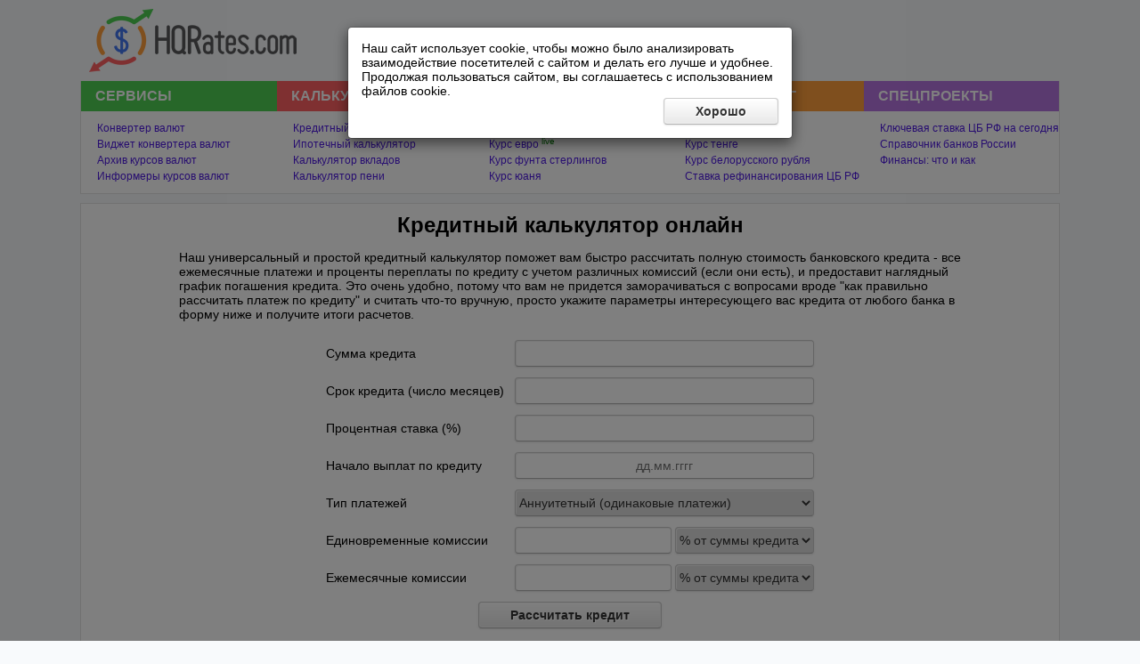

--- FILE ---
content_type: text/html
request_url: https://hqrates.com/kreditnii-kalkulyator/
body_size: 11118
content:
<!DOCTYPE html>
<html>
<head>
<meta http-equiv="Content-Type" content="text/html; charset=windows-1251">
<meta name="viewport" content="width=device-width, initial-scale=1.0"/>
<meta name="referrer" content="origin"/>
<title>Кредитный калькулятор - онлайн расчет процентов и платежей по кредиту</title>
<meta name="description" content="Онлайн калькулятор для расчета полной стоимости кредита - ежемесячных платежей, процентов переплаты и т.п.">
<base href="https://hqrates.com/">
<link rel="alternate" href="/finance/rss.xml" type="application/rss+xml" title="Финансы: что и как | HQRates.com">
<link rel="stylesheet" href="images/style.css" type="text/css">
<link rel="icon" href="images/favicon.ico" type="image/x-icon">
<link rel="shortcut icon" href="images/favicon.ico" type="image/x-icon">
<link rel="yandex-tableau-widget" href="images/yandex-tableau-widget.json">
<link rel="stylesheet" href="jquery/jquery-ui.min.css" type="text/css">
<script type="text/javascript" src="jquery/jquery-1.11.1.min.js"></script>
<script type="text/javascript" src="jquery/jquery-ui.min.js"></script>
<link rel="stylesheet" href="images/adaptive.css?8">
<link rel="stylesheet" href="images/modal.css">
<script type="text/javascript" src="images/adaptive.js"></script>
<script type="text/javascript" src="images/modal.js"></script>
<script type="text/javascript" src="jquery/source.js"></script>

<script type="text/javascript">
$(function()
	{
		$.datepicker.setDefaults({dateFormat: "dd.mm.yy", dayNamesMin: ["Вс","Пн","Вт","Ср","Чт","Пт","Сб"], monthNamesShort: ["Янв","Фев","Мар","Апр","Май","Июн","Июл","Авг","Сен","Окт","Ноя","Дек"], monthNames: ["Январь","Февраль","Март","Апрель","Май","Июнь","Июль","Август","Сентябрь","Октябрь","Ноябрь","Декабрь"], changeMonth: true, changeYear: true, firstDay: 1, yearRange: "c-1:c+2"});
		$("#date_from").datepicker();
	}
);

function onlynumbers(sum, id)
	{
		sum = sum.replace(",", ".");
		sum = sum.replace(/[^0-9\.]+/g, "");
		document.getElementById(id).value = sum;
	}
</script>
<script>window.yaContextCb=window.yaContextCb||[]</script>
<script src="https://yandex.ru/ads/system/context.js" async></script>
</head>
<body>

		<!--noindex-->
		<div id="openModal" class="modal">
			<div class="modal-dialog">
				<div class="modal-content">
					<div class="modal-body">
						Наш сайт использует cookie, чтобы можно было анализировать взаимодействие посетителей с сайтом и делать его лучше и удобнее. Продолжая пользоваться сайтом, вы соглашаетесь с использованием файлов cookie.<br>
						<button style="float:right;" onclick="$('.modal').css('display', 'none');show_counters();set_cookie('modal', '1', '730');">Хорошо</button>
					</div>
					</div>
				</div>
			</div>
		</div>
		<!--/noindex-->
		
<div class="header">

<div class="menu-item logo">
	<a href="https://hqrates.com/" title="Курс валют на сегодня"><img src="images/logo/logo.png" width="233px" height="71px" border="0"></a>
	<img class="mobile-button-open" src="images/mobile_button_open.png" border="0">
	<img class="mobile-button-close" src="images/mobile_button_close.png" border="0">
</div>

<div class="menu-item top_right">

<div style="margin:0;width:100%;max-height:120px;">
<!-- Yandex.RTB R-A-1680588-1 -->
<div id="yandex_rtb_R-A-1680588-1"></div>
<script>window.yaContextCb.push(()=>{
  Ya.Context.AdvManager.render({
	renderTo: 'yandex_rtb_R-A-1680588-1',
	blockId: 'R-A-1680588-1',
	statId: 0,
  })
})</script>
</div>

</div>

</div>

<div class="navigation">

<div class="menu-item menu-item1">
<div class="menu-item-title">Сервисы</div>
<ul>
<li><a href="konverter/">Конвертер валют</a></li>
<li><a href="vidget-konvertera-valut/">Виджет конвертера валют</a></li>
<li><a href="arhiv/">Архив курсов валют</a></li>
<li><a href="informeri-kursov-valut/">Информеры курсов валют</a></li>
</ul>
</div>

<div class="menu-item menu-item2">
<div class="menu-item-title" title="Бесплатные финансовые калькуляторы для онлайн расчета кредитов, ипотеки, вкладов и пеней">Калькуляторы</div>
<ul>
<li><a href="kreditnii-kalkulyator/">Кредитный калькулятор</a></li>
<li><a href="ipotechnii-kalkulyator/">Ипотечный калькулятор</a></li>
<li><a href="kalkulyator-vkladov/">Калькулятор вкладов</a></li>
<li><a href="stavka-refinansirovaniya/">Калькулятор пени</a></li>
</ul>
</div>

<div class="menu-item menu-item3">
<div class="menu-item-title" title="Курсы главных мировых валют к российскому рублю">Мировые валюты</div>
<ul>
<li><a href="kurs/USD/RUB/">Курс доллара</a> <sup style="vertical-align: baseline; position: relative; top: -0.4em;"><a style="color:green;" href="kurs-dollara-v-realnom-vremeni/" title="Курс доллара в реальном времени">live</a></sup></li>
<li><a href="kurs/EUR/RUB/">Курс евро</a> <sup style="vertical-align: baseline; position: relative; top: -0.4em;"><a style="color:green;" href="kurs-evro-v-realnom-vremeni/" title="Курс евро в реальном времени">live</a></sup></li>
<li><a href="kurs/GBP/RUB/">Курс фунта стерлингов</a></li>
<li><a href="kurs/CNY/RUB/">Курс юаня</a></li>
</ul>
</div>

<div class="menu-item menu-item4">
<div class="menu-item-title" title="Курсы главных валют и финансовые инструменты Содружества Независимых Государств">Финансы СНГ</div>
<ul>
<li><a href="kurs/UAH/RUB/">Курс гривны</a></li>
<li><a href="kurs/KZT/RUB/">Курс тенге</a></li>
<li><a href="kurs/BYN/RUB/">Курс белорусского рубля</a></li>
<li><a href="stavka-refinansirovaniya/">Ставка рефинансирования ЦБ РФ</a></li>
</ul>
</div>

<div class="menu-item menu-item5">
<div class="menu-item-title">Спецпроекты</div>
<ul>
<li><a href="kluchevaya-stavka/" title="+ данные о динамике ключевой ставки по годам">Ключевая ставка ЦБ РФ на сегодня</a></li>
<li><a href="banks/">Справочник банков России</a></li>
<li><a href="finance/">Финансы: что и как</a></li>

</ul>
</div>

</div>

<div class="content">

<div class="main">

<h1>Кредитный калькулятор онлайн</h1>

<p align="left">Наш универсальный и простой кредитный калькулятор поможет вам быстро рассчитать полную стоимость банковского кредита - все ежемесячные платежи и проценты переплаты по кредиту с учетом различных комиссий (если они есть), и предоставит наглядный график погашения кредита. Это очень удобно, потому что вам не придется заморачиваться с вопросами вроде "как правильно рассчитать платеж по кредиту" и считать что-то вручную, просто укажите параметры интересующего вас кредита от любого банка в форму ниже и получите итоги расчетов.</p>
<p align="left"></p>
<div style="margin:10px 0;width:100%;max-height:280px;">
<!-- Yandex.RTB R-A-1680588-2 -->
<div id="yandex_rtb_R-A-1680588-2"></div>
<script>window.yaContextCb.push(()=>{
  Ya.Context.AdvManager.render({
	renderTo: 'yandex_rtb_R-A-1680588-2',
	blockId: 'R-A-1680588-2',
	statId: 0,
  })
})</script>
</div>

<form method="POST">
<!--
<table rules="all" border="1" cellpadding="5px" align="center" style="text-align:left;">
-->
<table cellpadding="5px" align="center" style="text-align:left;">
<tr><td>Сумма кредита</td><td><input type="text" id="sum" name="sum" style="width:100%;" onkeyup="onlynumbers(this.value, 'sum');" value=""></td></tr>
<tr><td>Срок кредита (число месяцев)</td><td><input type="text" id="srok" name="srok" style="width:100%;" maxlength="3" onkeyup="onlynumbers(this.value, 'srok');" value=""></td></tr>
<tr><td>Процентная ставка (%)</td><td><input type="text" name="stavka" style="width:100%;" value=""></td></tr>
<tr><td>Начало выплат по кредиту</td><td><input type="text" id="date_from" name="date_from" style="width:100%;" maxlength="10" placeholder="дд.мм.гггг" value=""></td></tr>
<tr><td>Тип платежей</td><td><select name="tip" style="width:100%;">
<option value="1" selected>Аннуитетный (одинаковые платежи)</option>
<option value="2">Дифференцированный (уменьшающиеся)</option>
</select></td></tr>
<tr><td>Единовременные комиссии</td><td><span style="white-space:nowrap;width:100%;"><input type="text" id="fee_raz_sum" name="fee_raz_sum" onkeyup="onlynumbers(this.value, 'fee_raz_sum');" value=""> <select name="fee_raz">
<option value="1" selected>% от суммы кредита</option>
<option value="2">денежных единиц</option>
</select></span></td></tr>
<tr><td>Ежемесячные комиссии</td><td><span style="white-space:nowrap;width:100%;"><input type="text" id="fee_month_sum" name="fee_month_sum" onkeyup="onlynumbers(this.value, 'fee_month_sum');" value=""> <select name="fee_month">
<option value="1" selected>% от суммы кредита</option>
<option value="2">% от остатка долга</option>
<option value="3">денежных единиц</option>
</select></span></td></tr>
<tr><td colspan="2" align="center"><button>Рассчитать кредит</button></td></tr>
</table>
</form>
<a name="faq"></a>
<p align="left"><b>Какой тип платежа по кредиту - <a href="finance/annuitetnyi-platezh/" target="_blank">аннуитетный</a> или <a href="finance/differencirovannyi-platezh/" target="_blank">дифференцированный</a> - выгоднее для заемщика?</b></p>
<p align="left">При прочих равных аннуитетный тип погашения кредита (одинаковыми платежами) менее выгоден заемщику и более выгоден кредитору (банку), чем дифференцированный (погашение кредита уменьшающимися со временем платежами), так как при аннуитетном сумма выплаченных процентов за весь срок кредитования всегда несколько больше.</p>
<p align="left"><blockquote>Укажем в нашем калькуляторе для расчета кредита следующие условия:
<ul>
<li> - сумма кредита - 100 000;</li>
<li> - срок кредита 24 месяца (2 года);</li>
<li> - ставка 16% годовых;</li>
<li> - разовых и ежемесячных комиссий нет;</li>
</ul>
и рассчитаем платежи для обоих типов выплат. При аннуитетном типе за весь срок кредита необходимо будет выплатить 17&nbsp;511.47 в качестве процентов за пользование кредитом, а при дифференцированном - 16&nbsp;666.65, что примерно на 5% меньше. Вроде бы не так много. Но чем больше срок кредита - тем более существенной становится разница. Например, если все условия из рассчетов выше оставить теми же, но срок кредита сделать не 24, а 60 месяцев, то разница в размере переплаты составит уже более 10%.</blockquote></p>
<p align="left">Однако в аннуитетном погашении есть и небольшой плюс для заемщика - удобство погашения - так как сумма для платежа всегда одна и та же, и нет необходимости постоянно сверяться с графиком платежей. В большинстве случаев банки выдают кредиты именно с аннуитетным погашением.</p>
</div>
<div style="margin:10px 0;width:100%;max-height:280px;">
<!-- Yandex.RTB R-A-1680588-3 -->
<div id="yandex_rtb_R-A-1680588-3"></div>
<script>window.yaContextCb.push(()=>{
  Ya.Context.AdvManager.render({
	renderTo: 'yandex_rtb_R-A-1680588-3',
	blockId: 'R-A-1680588-3',
	statId: 0,
  })
})</script>
</div>


</div><!--content-->

<table style="border:0px solid black;margin:3px auto 0;" rules="none"><tr><td style="text-align:center;"><a href="kontakty/">Обратная связь</a> | <a href="disclaimer/">Disclaimer</a><br>
&copy; 2010 - 2026 HQRates.com
</td><td><a href="https://vk.com/hqrates" target="_blank" rel="nofollow" title="Наш паблик Вконтакте"><img style="width:28px;height:28px;vertical-align:middle;" src="images/vkontakte.png" border="0"></a>


</td></tr>
</table>

</body>
</html>

--- FILE ---
content_type: application/javascript
request_url: https://hqrates.com/images/adaptive.js
body_size: 521
content:
jQuery(function(){
	
jQuery('.menu-item-title').click(function(){jQuery(this).next("ul").slideToggle();}); 
    
    jQuery('.mobile-button-open').click(function(){
		$('.navigation').slideToggle();
		$('.mobile-button-open').css('display', 'none');
		$('.mobile-button-close').css('display', 'inline');
    });
    
    jQuery('.mobile-button-close').click(function(){
		$('.navigation').slideToggle();
		$('.mobile-button-open').css('display', 'inline');
		$('.mobile-button-close').css('display', 'none');
    });

});